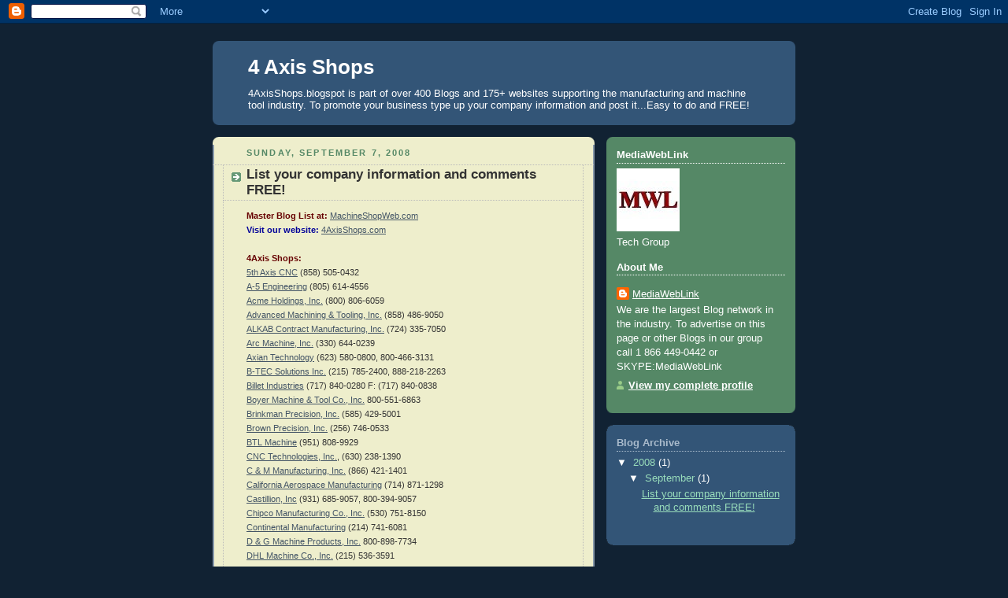

--- FILE ---
content_type: text/html; charset=UTF-8
request_url: https://4axisshops.blogspot.com/
body_size: 8979
content:
<!DOCTYPE html>
<html dir='ltr'>
<head>
<link href='https://www.blogger.com/static/v1/widgets/2944754296-widget_css_bundle.css' rel='stylesheet' type='text/css'/>
<meta content='text/html; charset=UTF-8' http-equiv='Content-Type'/>
<meta content='blogger' name='generator'/>
<link href='https://4axisshops.blogspot.com/favicon.ico' rel='icon' type='image/x-icon'/>
<link href='http://4axisshops.blogspot.com/' rel='canonical'/>
<link rel="alternate" type="application/atom+xml" title="4 Axis Shops - Atom" href="https://4axisshops.blogspot.com/feeds/posts/default" />
<link rel="alternate" type="application/rss+xml" title="4 Axis Shops - RSS" href="https://4axisshops.blogspot.com/feeds/posts/default?alt=rss" />
<link rel="service.post" type="application/atom+xml" title="4 Axis Shops - Atom" href="https://www.blogger.com/feeds/7733745433114715130/posts/default" />
<link rel="me" href="https://www.blogger.com/profile/07887929896849945136" />
<!--Can't find substitution for tag [blog.ieCssRetrofitLinks]-->
<meta content='http://4axisshops.blogspot.com/' property='og:url'/>
<meta content='4 Axis Shops' property='og:title'/>
<meta content='4AxisShops.blogspot is part of over 400 Blogs and 175+ websites supporting the manufacturing and machine tool industry. To promote your business type up your company information and post it...Easy to do and FREE!' property='og:description'/>
<title>4 Axis Shops</title>
<style id='page-skin-1' type='text/css'><!--
/*
-----------------------------------------------
Blogger Template Style
Name:     Rounders 3
Date:     27 Feb 2004
Updated by: Blogger Team
----------------------------------------------- */
body {
background:#123;
margin:0;
text-align:center;
line-height: 1.5em;
font: x-small Trebuchet MS, Verdana, Arial, Sans-serif;
color:#333333;
font-size/* */:/**/small;
font-size: /**/small;
}
/* Page Structure
----------------------------------------------- */
/* The images which help create rounded corners depend on the
following widths and measurements. If you want to change
these measurements, the images will also need to change.
*/
#outer-wrapper {
width:740px;
margin:0 auto;
text-align:left;
font: normal normal 100% 'Trebuchet MS',Verdana,Arial,Sans-serif;
}
#main-wrap1 {
width:485px;
float:left;
background:#eeeecc url("https://resources.blogblog.com/blogblog/data/rounders3/corners_main_bot.gif") no-repeat left bottom;
margin:15px 0 0;
padding:0 0 10px;
color:#333333;
font-size:97%;
line-height:1.5em;
word-wrap: break-word; /* fix for long text breaking sidebar float in IE */
overflow: hidden;     /* fix for long non-text content breaking IE sidebar float */
}
#main-wrap2 {
float:left;
width:100%;
background:url("https://resources.blogblog.com/blogblog/data/rounders3/corners_main_top.gif") no-repeat left top;
padding:10px 0 0;
}
#main {
background:url("https://resources.blogblog.com/blogblog/data/rounders3/rails_main.gif") repeat-y left;
padding:0;
width:485px;
}
#sidebar-wrap {
width:240px;
float:right;
margin:15px 0 0;
font-size:97%;
line-height:1.5em;
word-wrap: break-word; /* fix for long text breaking sidebar float in IE */
overflow: hidden;     /* fix for long non-text content breaking IE sidebar float */
}
.main .widget {
margin-top: 4px;
width: 468px;
padding: 0 13px;
}
.main .Blog {
margin: 0;
padding: 0;
width: 484px;
}
/* Links
----------------------------------------------- */
a:link {
color: #445566;
}
a:visited {
color: #223344;
}
a:hover {
color: #223344;
}
a img {
border-width:0;
}
/* Blog Header
----------------------------------------------- */
#header-wrapper {
background:#335577 url("https://resources.blogblog.com/blogblog/data/rounders3/corners_cap_top.gif") no-repeat left top;
margin-top:22px;
margin-right:0;
margin-bottom:0;
margin-left:0;
padding-top:8px;
padding-right:0;
padding-bottom:0;
padding-left:0;
color:#ffffff;
}
#header {
background:url("https://resources.blogblog.com/blogblog/data/rounders3/corners_cap_bot.gif") no-repeat left bottom;
padding:0 15px 8px;
}
#header h1 {
margin:0;
padding:10px 30px 5px;
line-height:1.2em;
font: normal bold 200% 'Trebuchet MS',Verdana,Arial,Sans-serif;
}
#header a,
#header a:visited {
text-decoration:none;
color: #ffffff;
}
#header .description {
margin:0;
padding:5px 30px 10px;
line-height:1.5em;
font: normal normal 100% 'Trebuchet MS',Verdana,Arial,Sans-serif;
}
/* Posts
----------------------------------------------- */
h2.date-header {
margin-top:0;
margin-right:28px;
margin-bottom:0;
margin-left:43px;
font-size:85%;
line-height:2em;
text-transform:uppercase;
letter-spacing:.2em;
color:#558866;
}
.post {
margin:.3em 0 25px;
padding:0 13px;
border:1px dotted #bbbbbb;
border-width:1px 0;
}
.post h3 {
margin:0;
line-height:1.5em;
background:url("https://resources.blogblog.com/blogblog/data/rounders3/icon_arrow.gif") no-repeat 10px .5em;
display:block;
border:1px dotted #bbbbbb;
border-width:0 1px 1px;
padding-top:2px;
padding-right:14px;
padding-bottom:2px;
padding-left:29px;
color: #333333;
font: normal bold 135% 'Trebuchet MS',Verdana,Arial,Sans-serif;
}
.post h3 a, .post h3 a:visited {
text-decoration:none;
color: #333333;
}
a.title-link:hover {
background-color: #bbbbbb;
color: #333333;
}
.post-body {
border:1px dotted #bbbbbb;
border-width:0 1px 1px;
border-bottom-color:#eeeecc;
padding-top:10px;
padding-right:14px;
padding-bottom:1px;
padding-left:29px;
}
html>body .post-body {
border-bottom-width:0;
}
.post-body {
margin:0 0 .75em;
}
.post-body blockquote {
line-height:1.3em;
}
.post-footer {
background: #ffffff;
margin:0;
padding-top:2px;
padding-right:14px;
padding-bottom:2px;
padding-left:29px;
border:1px dotted #bbbbbb;
border-width:1px;
font-size:100%;
line-height:1.5em;
color: #666666;
}
/*
The first line of the post footer might only have floated text, so we need to give it a height.
The height comes from the post-footer line-height
*/
.post-footer-line-1 {
min-height:1.5em;
_height:1.5em;
}
.post-footer p {
margin: 0;
}
html>body .post-footer {
border-bottom-color:transparent;
}
.uncustomized-post-template .post-footer {
text-align: right;
}
.uncustomized-post-template .post-author,
.uncustomized-post-template .post-timestamp {
display: block;
float: left;
text-align:left;
margin-right: 4px;
}
.post-footer a {
color: #456;
}
.post-footer a:hover {
color: #234;
}
a.comment-link {
/* IE5.0/Win doesn't apply padding to inline elements,
so we hide these two declarations from it */
background/* */:/**/url("https://resources.blogblog.com/blogblog/data/rounders/icon_comment_left.gif") no-repeat left 45%;
padding-left:14px;
}
html>body a.comment-link {
/* Respecified, for IE5/Mac's benefit */
background:url("https://resources.blogblog.com/blogblog/data/rounders3/icon_comment_left.gif") no-repeat left 45%;
padding-left:14px;
}
.post img, table.tr-caption-container {
margin-top:0;
margin-right:0;
margin-bottom:5px;
margin-left:0;
padding:4px;
border:1px solid #bbbbbb;
}
.tr-caption-container img {
border: none;
margin: 0;
padding: 0;
}
blockquote {
margin:.75em 0;
border:1px dotted #bbbbbb;
border-width:1px 0;
padding:5px 15px;
color: #558866;
}
.post blockquote p {
margin:.5em 0;
}
#blog-pager-newer-link {
float: left;
margin-left: 13px;
}
#blog-pager-older-link {
float: right;
margin-right: 13px;
}
#blog-pager {
text-align: center;
}
.feed-links {
clear: both;
line-height: 2.5em;
margin-left: 13px;
}
/* Comments
----------------------------------------------- */
#comments {
margin:-25px 13px 0;
border:1px dotted #bbbbbb;
border-width:0 1px 1px;
padding-top:20px;
padding-right:0;
padding-bottom:15px;
padding-left:0;
}
#comments h4 {
margin:0 0 10px;
padding-top:0;
padding-right:14px;
padding-bottom:2px;
padding-left:29px;
border-bottom:1px dotted #bbbbbb;
font-size:120%;
line-height:1.4em;
color:#333333;
}
#comments-block {
margin-top:0;
margin-right:15px;
margin-bottom:0;
margin-left:9px;
}
.comment-author {
background:url("https://resources.blogblog.com/blogblog/data/rounders3/icon_comment_left.gif") no-repeat 2px .3em;
margin:.5em 0;
padding-top:0;
padding-right:0;
padding-bottom:0;
padding-left:20px;
font-weight:bold;
}
.comment-body {
margin:0 0 1.25em;
padding-top:0;
padding-right:0;
padding-bottom:0;
padding-left:20px;
}
.comment-body p {
margin:0 0 .5em;
}
.comment-footer {
margin:0 0 .5em;
padding-top:0;
padding-right:0;
padding-bottom:.75em;
padding-left:20px;
}
.comment-footer a:link {
color: #333;
}
.deleted-comment {
font-style:italic;
color:gray;
}
.comment-form {
padding-left:20px;
padding-right:5px;
}
#comments .comment-form h4 {
padding-left:0px;
}
/* Profile
----------------------------------------------- */
.profile-img {
float: left;
margin-top: 5px;
margin-right: 5px;
margin-bottom: 5px;
margin-left: 0;
border: 4px solid #ffffff;
}
.profile-datablock {
margin-top:0;
margin-right:15px;
margin-bottom:.5em;
margin-left:0;
padding-top:8px;
}
.profile-link {
background:url("https://resources.blogblog.com/blogblog/data/rounders3/icon_profile_left.gif") no-repeat left .1em;
padding-left:15px;
font-weight:bold;
}
.profile-textblock {
clear: both;
margin: 0;
}
.sidebar .clear, .main .widget .clear {
clear: both;
}
#sidebartop-wrap {
background:#558866 url("https://resources.blogblog.com/blogblog/data/rounders3/corners_prof_bot.gif") no-repeat left bottom;
margin:0px 0px 15px;
padding:0px 0px 10px;
color:#ffffff;
}
#sidebartop-wrap2 {
background:url("https://resources.blogblog.com/blogblog/data/rounders3/corners_prof_top.gif") no-repeat left top;
padding: 10px 0 0;
margin:0;
border-width:0;
}
#sidebartop h2 {
line-height:1.5em;
color:#ffffff;
border-bottom: 1px dotted #ffffff;
font: normal bold 100% 'Trebuchet MS',Verdana,Arial,Sans-serif;
margin-bottom: 0.5em;
}
#sidebartop a {
color: #ffffff;
}
#sidebartop a:hover {
color: #ffffff;
}
#sidebartop a:visited {
color: #ffffff;
}
#sidebar a {
color: #99ddbb;
}
#sidebar a:hover,
#sidebar a:visited {
color: #ffffff;
}
/* Sidebar Boxes
----------------------------------------------- */
.sidebar .widget {
margin:.5em 13px 1.25em;
padding:0 0px;
}
.widget-content {
margin-top: 0.5em;
}
#sidebarbottom-wrap1 {
background:#335577 url("https://resources.blogblog.com/blogblog/data/rounders3/corners_side_top.gif") no-repeat left top;
margin:0 0 15px;
padding:10px 0 0;
color: #ffffff;
}
#sidebarbottom-wrap2 {
background:url("https://resources.blogblog.com/blogblog/data/rounders3/corners_side_bot.gif") no-repeat left bottom;
padding:0 0 8px;
}
.sidebar h2 {
margin-top:0;
margin-right:0;
margin-bottom:.5em;
margin-left:0;
padding:0 0 .2em;
line-height:1.5em;
font:normal bold 100% 'Trebuchet MS',Verdana,Arial,Sans-serif;
}
.sidebar ul {
list-style:none;
margin:0 0 1.25em;
padding:0;
}
.sidebar ul li {
background:url("https://resources.blogblog.com/blogblog/data/rounders3/icon_arrow_sm.gif") no-repeat 2px .25em;
margin:0;
padding-top:0;
padding-right:0;
padding-bottom:3px;
padding-left:16px;
margin-bottom:3px;
border-bottom:1px dotted #bbbbbb;
line-height:1.4em;
}
.sidebar p {
margin:0 0 .6em;
}
#sidebar h2 {
color: #aabbcc;
border-bottom: 1px dotted #aabbcc;
}
/* Footer
----------------------------------------------- */
#footer-wrap1 {
clear:both;
margin:0 0 10px;
padding:15px 0 0;
}
#footer-wrap2 {
background:#335577 url("https://resources.blogblog.com/blogblog/data/rounders3/corners_cap_top.gif") no-repeat left top;
color:#ffffff;
}
#footer {
background:url("https://resources.blogblog.com/blogblog/data/rounders3/corners_cap_bot.gif") no-repeat left bottom;
padding:8px 15px;
}
#footer hr {display:none;}
#footer p {margin:0;}
#footer a {color:#ffffff;}
#footer .widget-content {
margin:0;
}
/** Page structure tweaks for layout editor wireframe */
body#layout #main-wrap1,
body#layout #sidebar-wrap,
body#layout #header-wrapper {
margin-top: 0;
}
body#layout #header, body#layout #header-wrapper,
body#layout #outer-wrapper {
margin-left:0,
margin-right: 0;
padding: 0;
}
body#layout #outer-wrapper {
width: 730px;
}
body#layout #footer-wrap1 {
padding-top: 0;
}

--></style>
<link href='https://www.blogger.com/dyn-css/authorization.css?targetBlogID=7733745433114715130&amp;zx=67bd4347-9934-4eeb-9d28-9ff4a547c97c' media='none' onload='if(media!=&#39;all&#39;)media=&#39;all&#39;' rel='stylesheet'/><noscript><link href='https://www.blogger.com/dyn-css/authorization.css?targetBlogID=7733745433114715130&amp;zx=67bd4347-9934-4eeb-9d28-9ff4a547c97c' rel='stylesheet'/></noscript>
<meta name='google-adsense-platform-account' content='ca-host-pub-1556223355139109'/>
<meta name='google-adsense-platform-domain' content='blogspot.com'/>

</head>
<body>
<div class='navbar section' id='navbar'><div class='widget Navbar' data-version='1' id='Navbar1'><script type="text/javascript">
    function setAttributeOnload(object, attribute, val) {
      if(window.addEventListener) {
        window.addEventListener('load',
          function(){ object[attribute] = val; }, false);
      } else {
        window.attachEvent('onload', function(){ object[attribute] = val; });
      }
    }
  </script>
<div id="navbar-iframe-container"></div>
<script type="text/javascript" src="https://apis.google.com/js/platform.js"></script>
<script type="text/javascript">
      gapi.load("gapi.iframes:gapi.iframes.style.bubble", function() {
        if (gapi.iframes && gapi.iframes.getContext) {
          gapi.iframes.getContext().openChild({
              url: 'https://www.blogger.com/navbar/7733745433114715130?origin\x3dhttps://4axisshops.blogspot.com',
              where: document.getElementById("navbar-iframe-container"),
              id: "navbar-iframe"
          });
        }
      });
    </script><script type="text/javascript">
(function() {
var script = document.createElement('script');
script.type = 'text/javascript';
script.src = '//pagead2.googlesyndication.com/pagead/js/google_top_exp.js';
var head = document.getElementsByTagName('head')[0];
if (head) {
head.appendChild(script);
}})();
</script>
</div></div>
<div id='outer-wrapper'>
<div id='header-wrapper'>
<div class='header section' id='header'><div class='widget Header' data-version='1' id='Header1'>
<div id='header-inner'>
<div class='titlewrapper'>
<h1 class='title'>
4 Axis Shops
</h1>
</div>
<div class='descriptionwrapper'>
<p class='description'><span>4AxisShops.blogspot is part of over 400 Blogs and 175+ websites supporting the manufacturing and machine tool industry. To promote your business type up your company information and post it...Easy to do and FREE!</span></p>
</div>
</div>
</div></div>
</div>
<div id='crosscol-wrapper' style='text-align:center'>
<div class='crosscol no-items section' id='crosscol'></div>
</div>
<div id='main-wrap1'><div id='main-wrap2'>
<div class='main section' id='main'><div class='widget Blog' data-version='1' id='Blog1'>
<div class='blog-posts hfeed'>

          <div class="date-outer">
        
<h2 class='date-header'><span>Sunday, September 7, 2008</span></h2>

          <div class="date-posts">
        
<div class='post-outer'>
<div class='post hentry uncustomized-post-template' itemprop='blogPost' itemscope='itemscope' itemtype='http://schema.org/BlogPosting'>
<meta content='7733745433114715130' itemprop='blogId'/>
<meta content='4458516568982475718' itemprop='postId'/>
<a name='4458516568982475718'></a>
<h3 class='post-title entry-title' itemprop='name'>
<a href='https://4axisshops.blogspot.com/2008/09/free-listings-on-4axisshopscom.html'>List your company information and comments FREE!</a>
</h3>
<div class='post-header'>
<div class='post-header-line-1'></div>
</div>
<div class='post-body entry-content' id='post-body-4458516568982475718' itemprop='description articleBody'>
<span style="font-size:85%;"><strong><span style="font-family:arial;color:#660000;">Master Blog List at:</span></strong> </span><a href="http://www.machineshopweb.com/MediaWebLinkBlogLinks/index.htm"><span style="font-family:arial;font-size:85%;">MachineShopWeb.com<br /></span></a><span style="font-size:85%;"><strong><span style="color:#000099;">Visit our website:</span></strong> </span><a href="http://4axisshops.com/"><span style="font-family:arial;font-size:85%;">4AxisShops.com</span></a><br /><br /><strong><span style="font-family:arial;"><span style="color:#660000;"><span style="font-size:85%;">4Axis Shops: </span></span></span><span style="font-size:85%;"></span><br /></strong><a href="http://www.fifth-axis.com/"><span style="font-family:arial;font-size:85%;">5th Axis CNC</span></a><span style="font-family:arial;font-size:85%;"> (858) 505-0432<br /></span><a href="http://www.a5engineering.com/"><span style="font-family:arial;font-size:85%;">A-5 Engineering</span></a><span style="font-family:arial;font-size:85%;"> (805) 614-4556<br /></span><a href="http://www.electro-coatings.com/"><span style="font-family:arial;font-size:85%;">Acme Holdings, Inc.</span></a><span style="font-family:arial;font-size:85%;"> (800) 806-6059<br /></span><a href="http://www.amtmfg.com/"><span style="font-family:arial;font-size:85%;">Advanced Machining &amp; Tooling, Inc.</span></a><span style="font-family:arial;font-size:85%;"> (858) 486-9050<br /></span><a href="http://www.alkab.com/"><span style="font-family:arial;font-size:85%;">ALKAB Contract Manufacturing, Inc.</span></a><span style="font-family:arial;font-size:85%;"> (724) 335-7050<br /></span><a href="http://www.arcmachineinc.com/"><span style="font-family:arial;font-size:85%;">Arc Machine, Inc.</span></a><span style="font-family:arial;font-size:85%;"> (330) 644-0239<br /></span><a href="http://www.clickchange.com/"><span style="font-family:arial;font-size:85%;">Axian Technology</span></a><span style="font-family:arial;font-size:85%;"> (623) 580-0800, 800-466-3131<br /></span><a href="http://www.btecsolutions.com/"><span style="font-family:arial;font-size:85%;">B-TEC Solutions Inc.</span></a><span style="font-family:arial;font-size:85%;"> (215) 785-2400, 888-218-2263<br /></span><a href="http://www.billet-industries.com/"><span style="font-family:arial;font-size:85%;">Billet Industries</span></a><span style="font-family:arial;font-size:85%;"> (717) 840-0280 F: (717) 840-0838<br /></span><a href="http://www.boyermachine.com/"><span style="font-family:arial;font-size:85%;">Boyer Machine &amp; Tool Co., Inc.</span></a><span style="font-family:arial;font-size:85%;"> 800-551-6863<br /></span><a href="http://www.brinkmanprecision.com/"><span style="font-family:arial;font-size:85%;">Brinkman Precision, Inc.</span></a><span style="font-family:arial;font-size:85%;"> (585) 429-5001<br /></span><a href="http://www.brownprecisioninc.com/"><span style="font-family:arial;font-size:85%;">Brown Precision, Inc.</span></a><span style="font-family:arial;font-size:85%;"> (256) 746-0533<br /></span><a href="http://www.btlmachine.com/"><span style="font-family:arial;font-size:85%;">BTL Machine</span></a><span style="font-family:arial;font-size:85%;"> (951) 808-9929<br /></span><a href="http://www.cnc-technology.com/"><span style="font-family:arial;font-size:85%;">CNC Technologies, Inc.</span></a><span style="font-family:arial;font-size:85%;">, (630) 238-1390<br /></span><a href="http://www.cmmfg.com/"><span style="font-family:arial;font-size:85%;">C &amp; M Manufacturing, Inc.</span></a><span style="font-family:arial;font-size:85%;"> (866) 421-1401<br /></span><a href="http://www.calaerospace.com/"><span style="font-family:arial;font-size:85%;">California Aerospace Manufacturing</span></a><span style="font-family:arial;font-size:85%;"> (714) 871-1298<br /></span><a href="http://www.castillion.com/"><span style="font-family:arial;font-size:85%;">Castillion, Inc</span></a><span style="font-family:arial;font-size:85%;"> (931) 685-9057, 800-394-9057<br /></span><a href="http://www.chipcomanufacturing.com/"><span style="font-family:arial;font-size:85%;">Chipco Manufacturing Co., Inc.</span></a><span style="font-family:arial;font-size:85%;"> (530) 751-8150<br /></span><a href="http://www.continental-manufacturing.com/"><span style="font-family:arial;font-size:85%;">Continental Manufacturing</span></a><span style="font-family:arial;font-size:85%;"> (214) 741-6081<br /></span><a href="http://www.dgmachine.com/"><span style="font-family:arial;font-size:85%;">D &amp; G Machine Products, Inc.</span></a><span style="font-family:arial;font-size:85%;"> 800-898-7734<br /></span><a href="http://www.dhlmachine.com/"><span style="font-family:arial;font-size:85%;">DHL Machine Co., Inc.</span></a><span style="font-family:arial;font-size:85%;"> (215) 536-3591<br /></span><a href="http://www.euromachine.us/"><span style="font-family:arial;font-size:85%;">Euro Machine</span></a><span style="font-family:arial;font-size:85%;"> (818) 998-5198<br /></span><a href="http://www.evansindustries.com/"><span style="font-family:arial;font-size:85%;">Evans Industries</span></a><span style="font-family:arial;font-size:85%;"> (978) 887-8561<br /></span><a href="http://www.gentool.com/"><span style="font-family:arial;font-size:85%;">General Tool Co.</span></a><span style="font-family:arial;font-size:85%;"> (GTC) (513) 733-5500</span><a name="h"></a><span style="font-family:arial;font-size:85%;"><br /></span><a href="http://www.hydrojet.com/"><span style="font-family:arial;font-size:85%;">Hydrojet Services, Inc.</span></a><span style="font-family:arial;font-size:85%;"> (610) 375-7500<br /></span><a href="http://www.imacsystems.com/"><span style="font-family:arial;font-size:85%;">Imac Systems, Inc.</span></a><span style="font-family:arial;font-size:85%;"> (215) 946-2200, 800-955-4GAS<br /></span><a href="http://www.jensenmfgind.com/"><span style="font-family:arial;font-size:85%;">Jensen Manufacturing Industries</span></a><span style="font-family:arial;font-size:85%;"> (678) 469-7799<br /></span><a href="http://www.rearicktooling.com/"><span style="font-family:arial;font-size:85%;">JIT Global Enterprises</span></a><span style="font-family:arial;font-size:85%;"> (724) 478-1414<br /></span><a href="http://www.knappe-koester.com/"><span style="font-family:arial;font-size:85%;">Knappe &amp; Koester, Inc.</span></a><span style="font-family:arial;font-size:85%;"> 800-242-7314</span><a name="l"></a><span style="font-family:arial;font-size:85%;"><br /></span><a href="http://www.ligi.com/"><span style="font-family:arial;font-size:85%;">Ligi Tool &amp; Engineering, Inc.</span></a><span style="font-family:arial;font-size:85%;"> 877-523-6693<br /></span><a href="http://www.marksmachine.com/"><span style="font-family:arial;font-size:85%;">Mark's Machine Co., Inc.</span></a><span style="font-family:arial;font-size:85%;"> (979) 543-9203<br /></span><a href="http://www.mbcnc.com/"><span style="font-family:arial;font-size:85%;">MB Manufacturing &amp; Tooling Corp.</span></a><span style="font-family:arial;font-size:85%;"> (619) 562-1162<br /></span><a href="http://www.mccaytool.com/"><span style="font-family:arial;font-size:85%;">McCay Tool &amp; Engineering Co.</span></a><span style="font-family:arial;font-size:85%;"> (636) 677-3440<br /></span><a href="http://www.mendell.com/"><span style="font-family:arial;font-size:85%;">Mendell Machine &amp; Mfg., Inc.</span></a><span style="font-family:arial;font-size:85%;"> (952) 469-5500<br /></span><a href="http://www.metaltechmfg.com/"><span style="font-family:arial;font-size:85%;">Metal-Tech Mfg., Inc.</span></a><span style="font-family:arial;font-size:85%;"> (563) 242-3481, 800-373-3481<br /></span><a href="http://www.microgroup.com/"><span style="font-family:arial;font-size:85%;">MicroGroup, Inc.</span></a><span style="font-family:arial;font-size:85%;"> (508) 533-4925, 800-255-8823<br /></span><a href="http://www.mkprecision.com/"><span style="font-family:arial;font-size:85%;">MK Precision</span></a><span style="font-family:arial;font-size:85%;"> (215) 504-2727<br /></span><a href="http://www.owensind.com/"><span style="font-family:arial;font-size:85%;">Owens Industries</span></a><span style="font-family:arial;font-size:85%;"> (414) 764-1212<br /></span><a href="http://www.picopascal.com/"><span style="font-family:arial;font-size:85%;">PicoPascal Co.</span></a><span style="font-family:arial;font-size:85%;"> (412) 826-1785<br /></span><a href="http://www.princetonind.com/"><span style="font-family:arial;font-size:85%;">Princeton Industrial Products, Inc.</span></a><span style="font-family:arial;font-size:85%;"> 800-775-1715<br /></span><a href="http://www.rdsmachine.com/"><span style="font-family:arial;font-size:85%;">RDS Machine, Inc.</span></a><span style="font-family:arial;font-size:85%;"> (603) 863-4131<br /></span><a href="http://www.ridgeeng.com/"><span style="font-family:arial;font-size:85%;">Ridge Engineering, Inc.</span></a><span style="font-family:arial;font-size:85%;"> (410) 239-7716<br /></span><a href="http://www.riversidemachine.com/"><span style="font-family:arial;font-size:85%;">Riverside Machine &amp; Engineering</span></a><span style="font-family:arial;font-size:85%;"> 800-483-5817<br /></span><a href="http://www.schafferprecision.com/"><span style="font-family:arial;font-size:85%;">Schaffer Precision Machine Shop, Inc.</span></a><span style="font-family:arial;font-size:85%;"> (281) 457-3564<br /></span><a href="http://www.stanleyeng.com/"><span style="font-family:arial;font-size:85%;">Stanley Engineering Co., Inc.</span></a><span style="font-family:arial;font-size:85%;"> (410) 787-0150<br /></span><a href="http://www.surfacemfg.com/"><span style="font-family:arial;font-size:85%;">Surface Manufacturing Inc.</span></a><span style="font-family:arial;font-size:85%;"> (530) 885-0700<br /></span><a href="http://www.tech-max.com/"><span style="font-family:arial;font-size:85%;">Tech-Max Machine Co.</span></a><span style="font-family:arial;font-size:85%;"> (847) 238-1070<br /></span><a href="http://www.thalermachine.com/"><span style="font-family:arial;font-size:85%;">Thaler Machine Co.</span></a><span style="font-family:arial;font-size:85%;"> (937) 222-2171<br /></span><a href="http://www.thalermachine.com/"><span style="font-family:arial;font-size:85%;">Thaler Machine Co.</span></a><span style="font-family:arial;font-size:85%;"> (937) 865-9040<br /></span><a href="http://www.3dimensional.com/index.jsp"><span style="font-family:arial;font-size:85%;">Three Dimensional Services, Inc.</span></a><span style="font-family:arial;font-size:85%;"> 800-959-0804<br /></span><a href="http://www.tmf-inc.com/"><span style="font-family:arial;font-size:85%;">TMF Inc</span></a><span style="font-family:arial;font-size:85%;"> Poulsbo WA (360) 598-1750 </span><a href="http://www.mapquest.com/maps?city=Poulsbo&amp;state=WA&amp;address=26273+Twelve+Trees+Ln+NW&amp;zipcode=98370-7172&amp;country=US&amp;latitude=47.798943&amp;longitude=-122.654679&amp;geocode=ADDRESS"><span style="font-family:arial;font-size:85%;">Map</span></a><span style="font-family:arial;font-size:85%;"> </span><a href="http://tmfinc.blogspot.com/"><span style="font-family:arial;font-size:85%;">Blog</span></a><span style="font-family:arial;font-size:85%;"> </span><a href="http://www.machineshopweb.com/Profile/TMF/index.htm"><span style="font-family:arial;font-size:85%;">Profile</span></a><span style="font-family:arial;font-size:85%;"><br /></span><a href="http://www.turbomp.com/"><span style="font-family:arial;font-size:85%;">Turbo Machined Products, LLC</span></a><span style="font-family:arial;font-size:85%;"> (315) 895-3010<br /></span><a href="http://www.valleyprecisionmetalproducts.com/"><span style="font-family:arial;font-size:85%;">Valley Precision Metal Products</span></a><span style="font-family:arial;font-size:85%;"> (661) 607-0100<br /></span><a href="http://www.witcoinc.com/"><span style="font-family:arial;font-size:85%;">Witco, Inc.</span></a><span style="font-family:arial;font-size:85%;"> (810) 387-4231<br /></span><a href="http://www.wmwmachining.com/"><span style="font-family:arial;font-size:85%;">W.M.W. Products, Inc.</span></a><span style="font-family:arial;font-size:85%;"> 800-360-1316</span>
<div style='clear: both;'></div>
</div>
<div class='post-footer'>
<div class='post-footer-line post-footer-line-1'>
<span class='post-author vcard'>
Posted by
<span class='fn' itemprop='author' itemscope='itemscope' itemtype='http://schema.org/Person'>
<meta content='https://www.blogger.com/profile/07887929896849945136' itemprop='url'/>
<a class='g-profile' href='https://www.blogger.com/profile/07887929896849945136' rel='author' title='author profile'>
<span itemprop='name'>MediaWebLink</span>
</a>
</span>
</span>
<span class='post-timestamp'>
at
<meta content='http://4axisshops.blogspot.com/2008/09/free-listings-on-4axisshopscom.html' itemprop='url'/>
<a class='timestamp-link' href='https://4axisshops.blogspot.com/2008/09/free-listings-on-4axisshopscom.html' rel='bookmark' title='permanent link'><abbr class='published' itemprop='datePublished' title='2008-09-07T20:21:00-07:00'>8:21&#8239;PM</abbr></a>
</span>
<span class='post-comment-link'>
<a class='comment-link' href='https://www.blogger.com/comment/fullpage/post/7733745433114715130/4458516568982475718' onclick=''>
39 comments:
  </a>
</span>
<span class='post-icons'>
<span class='item-control blog-admin pid-794673376'>
<a href='https://www.blogger.com/post-edit.g?blogID=7733745433114715130&postID=4458516568982475718&from=pencil' title='Edit Post'>
<img alt='' class='icon-action' height='18' src='https://resources.blogblog.com/img/icon18_edit_allbkg.gif' width='18'/>
</a>
</span>
</span>
<div class='post-share-buttons goog-inline-block'>
</div>
</div>
<div class='post-footer-line post-footer-line-2'>
<span class='post-labels'>
</span>
</div>
<div class='post-footer-line post-footer-line-3'>
<span class='post-location'>
</span>
</div>
</div>
</div>
</div>

        </div></div>
      
</div>
<div class='blog-pager' id='blog-pager'>
<a class='home-link' href='https://4axisshops.blogspot.com/'>Home</a>
</div>
<div class='clear'></div>
<div class='blog-feeds'>
<div class='feed-links'>
Subscribe to:
<a class='feed-link' href='https://4axisshops.blogspot.com/feeds/posts/default' target='_blank' type='application/atom+xml'>Comments (Atom)</a>
</div>
</div>
</div></div>
</div></div>
<div id='sidebar-wrap'>
<div id='sidebartop-wrap'><div id='sidebartop-wrap2'>
<div class='sidebar section' id='sidebartop'><div class='widget Image' data-version='1' id='Image1'>
<h2>MediaWebLink</h2>
<div class='widget-content'>
<a href='http://mediaweblink.com'>
<img alt='MediaWebLink' height='80' id='Image1_img' src='https://blogger.googleusercontent.com/img/b/R29vZ2xl/AVvXsEh3SQq5d54eRtrLelDXV8vAgonCQzUbhlMt1ZjiikGbyAJqTpTteMvbTVry1KcYTeIjAs0xCFZlJOtdqIk0rBEeqwpHA6tankVnBqJ9JtMT_ejMZdBoqhDOfFUZQv0Fi0BvK5YCMQYfFHx7/s240/MWL.jpg' width='80'/>
</a>
<br/>
<span class='caption'>Tech Group</span>
</div>
<div class='clear'></div>
</div><div class='widget Profile' data-version='1' id='Profile1'>
<h2>About Me</h2>
<div class='widget-content'>
<dl class='profile-datablock'>
<dt class='profile-data'>
<a class='profile-name-link g-profile' href='https://www.blogger.com/profile/07887929896849945136' rel='author' style='background-image: url(//www.blogger.com/img/logo-16.png);'>
MediaWebLink
</a>
</dt>
<dd class='profile-textblock'>We are the largest Blog network in the industry. To advertise on this page or other Blogs in our group call 1 866 449-0442 or SKYPE:MediaWebLink</dd>
</dl>
<a class='profile-link' href='https://www.blogger.com/profile/07887929896849945136' rel='author'>View my complete profile</a>
<div class='clear'></div>
</div>
</div></div>
</div></div>
<div id='sidebarbottom-wrap1'><div id='sidebarbottom-wrap2'>
<div class='sidebar section' id='sidebar'><div class='widget BlogArchive' data-version='1' id='BlogArchive1'>
<h2>Blog Archive</h2>
<div class='widget-content'>
<div id='ArchiveList'>
<div id='BlogArchive1_ArchiveList'>
<ul class='hierarchy'>
<li class='archivedate expanded'>
<a class='toggle' href='javascript:void(0)'>
<span class='zippy toggle-open'>

        &#9660;&#160;
      
</span>
</a>
<a class='post-count-link' href='https://4axisshops.blogspot.com/2008/'>
2008
</a>
<span class='post-count' dir='ltr'>(1)</span>
<ul class='hierarchy'>
<li class='archivedate expanded'>
<a class='toggle' href='javascript:void(0)'>
<span class='zippy toggle-open'>

        &#9660;&#160;
      
</span>
</a>
<a class='post-count-link' href='https://4axisshops.blogspot.com/2008/09/'>
September
</a>
<span class='post-count' dir='ltr'>(1)</span>
<ul class='posts'>
<li><a href='https://4axisshops.blogspot.com/2008/09/free-listings-on-4axisshopscom.html'>List your company information and comments FREE!</a></li>
</ul>
</li>
</ul>
</li>
</ul>
</div>
</div>
<div class='clear'></div>
</div>
</div></div>
</div></div>
</div>
<div id='footer-wrap1'><div id='footer-wrap2'>
<div class='footer no-items section' id='footer'></div>
</div></div>
</div>

<script type="text/javascript" src="https://www.blogger.com/static/v1/widgets/3845888474-widgets.js"></script>
<script type='text/javascript'>
window['__wavt'] = 'AOuZoY5Q4Qo1TyXwNgxJFUhBeO3z80vQNw:1768851587856';_WidgetManager._Init('//www.blogger.com/rearrange?blogID\x3d7733745433114715130','//4axisshops.blogspot.com/','7733745433114715130');
_WidgetManager._SetDataContext([{'name': 'blog', 'data': {'blogId': '7733745433114715130', 'title': '4 Axis Shops', 'url': 'https://4axisshops.blogspot.com/', 'canonicalUrl': 'http://4axisshops.blogspot.com/', 'homepageUrl': 'https://4axisshops.blogspot.com/', 'searchUrl': 'https://4axisshops.blogspot.com/search', 'canonicalHomepageUrl': 'http://4axisshops.blogspot.com/', 'blogspotFaviconUrl': 'https://4axisshops.blogspot.com/favicon.ico', 'bloggerUrl': 'https://www.blogger.com', 'hasCustomDomain': false, 'httpsEnabled': true, 'enabledCommentProfileImages': true, 'gPlusViewType': 'FILTERED_POSTMOD', 'adultContent': false, 'analyticsAccountNumber': '', 'encoding': 'UTF-8', 'locale': 'en-US', 'localeUnderscoreDelimited': 'en', 'languageDirection': 'ltr', 'isPrivate': false, 'isMobile': false, 'isMobileRequest': false, 'mobileClass': '', 'isPrivateBlog': false, 'isDynamicViewsAvailable': true, 'feedLinks': '\x3clink rel\x3d\x22alternate\x22 type\x3d\x22application/atom+xml\x22 title\x3d\x224 Axis Shops - Atom\x22 href\x3d\x22https://4axisshops.blogspot.com/feeds/posts/default\x22 /\x3e\n\x3clink rel\x3d\x22alternate\x22 type\x3d\x22application/rss+xml\x22 title\x3d\x224 Axis Shops - RSS\x22 href\x3d\x22https://4axisshops.blogspot.com/feeds/posts/default?alt\x3drss\x22 /\x3e\n\x3clink rel\x3d\x22service.post\x22 type\x3d\x22application/atom+xml\x22 title\x3d\x224 Axis Shops - Atom\x22 href\x3d\x22https://www.blogger.com/feeds/7733745433114715130/posts/default\x22 /\x3e\n', 'meTag': '\x3clink rel\x3d\x22me\x22 href\x3d\x22https://www.blogger.com/profile/07887929896849945136\x22 /\x3e\n', 'adsenseHostId': 'ca-host-pub-1556223355139109', 'adsenseHasAds': false, 'adsenseAutoAds': false, 'boqCommentIframeForm': true, 'loginRedirectParam': '', 'view': '', 'dynamicViewsCommentsSrc': '//www.blogblog.com/dynamicviews/4224c15c4e7c9321/js/comments.js', 'dynamicViewsScriptSrc': '//www.blogblog.com/dynamicviews/f9a985b7a2d28680', 'plusOneApiSrc': 'https://apis.google.com/js/platform.js', 'disableGComments': true, 'interstitialAccepted': false, 'sharing': {'platforms': [{'name': 'Get link', 'key': 'link', 'shareMessage': 'Get link', 'target': ''}, {'name': 'Facebook', 'key': 'facebook', 'shareMessage': 'Share to Facebook', 'target': 'facebook'}, {'name': 'BlogThis!', 'key': 'blogThis', 'shareMessage': 'BlogThis!', 'target': 'blog'}, {'name': 'X', 'key': 'twitter', 'shareMessage': 'Share to X', 'target': 'twitter'}, {'name': 'Pinterest', 'key': 'pinterest', 'shareMessage': 'Share to Pinterest', 'target': 'pinterest'}, {'name': 'Email', 'key': 'email', 'shareMessage': 'Email', 'target': 'email'}], 'disableGooglePlus': true, 'googlePlusShareButtonWidth': 0, 'googlePlusBootstrap': '\x3cscript type\x3d\x22text/javascript\x22\x3ewindow.___gcfg \x3d {\x27lang\x27: \x27en\x27};\x3c/script\x3e'}, 'hasCustomJumpLinkMessage': false, 'jumpLinkMessage': 'Read more', 'pageType': 'index', 'pageName': '', 'pageTitle': '4 Axis Shops'}}, {'name': 'features', 'data': {}}, {'name': 'messages', 'data': {'edit': 'Edit', 'linkCopiedToClipboard': 'Link copied to clipboard!', 'ok': 'Ok', 'postLink': 'Post Link'}}, {'name': 'template', 'data': {'isResponsive': false, 'isAlternateRendering': false, 'isCustom': false}}, {'name': 'view', 'data': {'classic': {'name': 'classic', 'url': '?view\x3dclassic'}, 'flipcard': {'name': 'flipcard', 'url': '?view\x3dflipcard'}, 'magazine': {'name': 'magazine', 'url': '?view\x3dmagazine'}, 'mosaic': {'name': 'mosaic', 'url': '?view\x3dmosaic'}, 'sidebar': {'name': 'sidebar', 'url': '?view\x3dsidebar'}, 'snapshot': {'name': 'snapshot', 'url': '?view\x3dsnapshot'}, 'timeslide': {'name': 'timeslide', 'url': '?view\x3dtimeslide'}, 'isMobile': false, 'title': '4 Axis Shops', 'description': '4AxisShops.blogspot is part of over 400 Blogs and 175+ websites supporting the manufacturing and machine tool industry. To promote your business type up your company information and post it...Easy to do and FREE!', 'url': 'https://4axisshops.blogspot.com/', 'type': 'feed', 'isSingleItem': false, 'isMultipleItems': true, 'isError': false, 'isPage': false, 'isPost': false, 'isHomepage': true, 'isArchive': false, 'isLabelSearch': false}}]);
_WidgetManager._RegisterWidget('_NavbarView', new _WidgetInfo('Navbar1', 'navbar', document.getElementById('Navbar1'), {}, 'displayModeFull'));
_WidgetManager._RegisterWidget('_HeaderView', new _WidgetInfo('Header1', 'header', document.getElementById('Header1'), {}, 'displayModeFull'));
_WidgetManager._RegisterWidget('_BlogView', new _WidgetInfo('Blog1', 'main', document.getElementById('Blog1'), {'cmtInteractionsEnabled': false, 'lightboxEnabled': true, 'lightboxModuleUrl': 'https://www.blogger.com/static/v1/jsbin/4049919853-lbx.js', 'lightboxCssUrl': 'https://www.blogger.com/static/v1/v-css/828616780-lightbox_bundle.css'}, 'displayModeFull'));
_WidgetManager._RegisterWidget('_ImageView', new _WidgetInfo('Image1', 'sidebartop', document.getElementById('Image1'), {'resize': false}, 'displayModeFull'));
_WidgetManager._RegisterWidget('_ProfileView', new _WidgetInfo('Profile1', 'sidebartop', document.getElementById('Profile1'), {}, 'displayModeFull'));
_WidgetManager._RegisterWidget('_BlogArchiveView', new _WidgetInfo('BlogArchive1', 'sidebar', document.getElementById('BlogArchive1'), {'languageDirection': 'ltr', 'loadingMessage': 'Loading\x26hellip;'}, 'displayModeFull'));
</script>
</body>
</html>